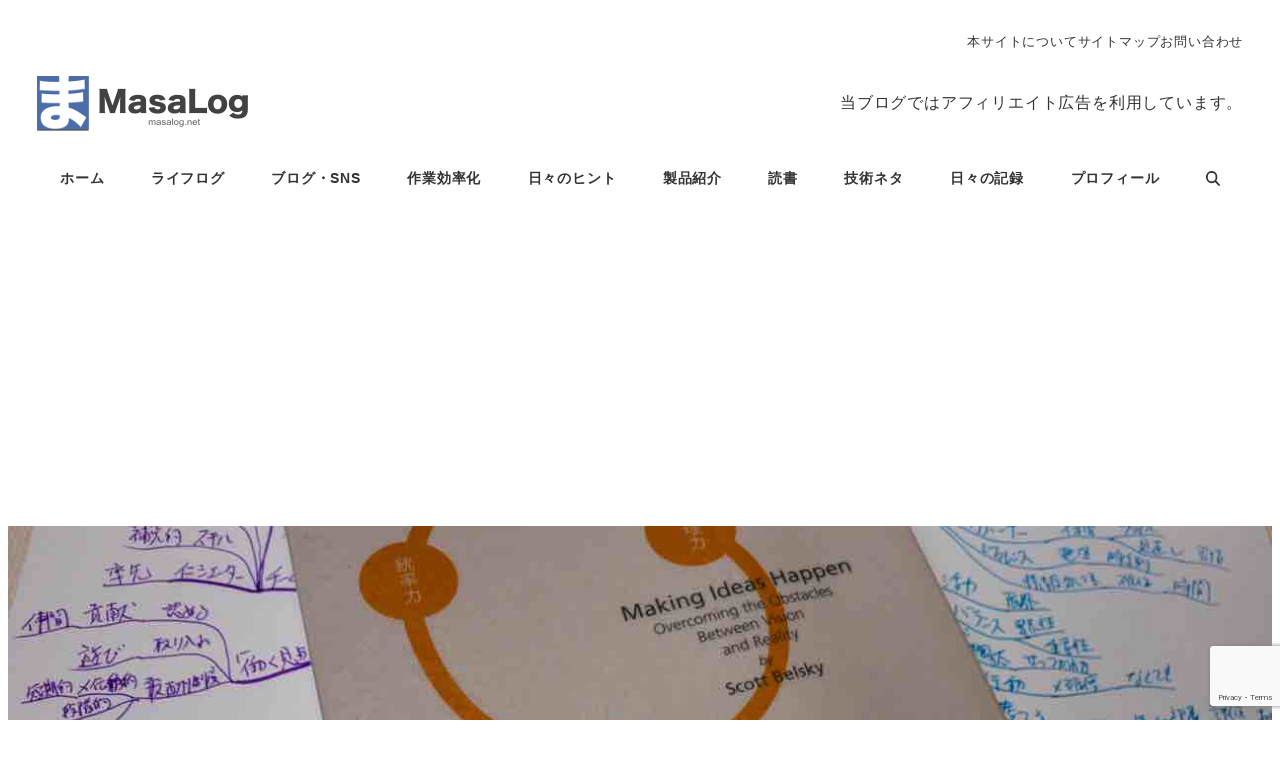

--- FILE ---
content_type: text/html; charset=utf-8
request_url: https://www.google.com/recaptcha/api2/anchor?ar=1&k=6LeqnoMUAAAAADLEh_CI0c4v_mkLpxX6FiaShIf5&co=aHR0cHM6Ly9tYXNhbG9nLm5ldDo0NDM.&hl=en&v=PoyoqOPhxBO7pBk68S4YbpHZ&size=invisible&anchor-ms=20000&execute-ms=30000&cb=7bhfcc1ev9wx
body_size: 48686
content:
<!DOCTYPE HTML><html dir="ltr" lang="en"><head><meta http-equiv="Content-Type" content="text/html; charset=UTF-8">
<meta http-equiv="X-UA-Compatible" content="IE=edge">
<title>reCAPTCHA</title>
<style type="text/css">
/* cyrillic-ext */
@font-face {
  font-family: 'Roboto';
  font-style: normal;
  font-weight: 400;
  font-stretch: 100%;
  src: url(//fonts.gstatic.com/s/roboto/v48/KFO7CnqEu92Fr1ME7kSn66aGLdTylUAMa3GUBHMdazTgWw.woff2) format('woff2');
  unicode-range: U+0460-052F, U+1C80-1C8A, U+20B4, U+2DE0-2DFF, U+A640-A69F, U+FE2E-FE2F;
}
/* cyrillic */
@font-face {
  font-family: 'Roboto';
  font-style: normal;
  font-weight: 400;
  font-stretch: 100%;
  src: url(//fonts.gstatic.com/s/roboto/v48/KFO7CnqEu92Fr1ME7kSn66aGLdTylUAMa3iUBHMdazTgWw.woff2) format('woff2');
  unicode-range: U+0301, U+0400-045F, U+0490-0491, U+04B0-04B1, U+2116;
}
/* greek-ext */
@font-face {
  font-family: 'Roboto';
  font-style: normal;
  font-weight: 400;
  font-stretch: 100%;
  src: url(//fonts.gstatic.com/s/roboto/v48/KFO7CnqEu92Fr1ME7kSn66aGLdTylUAMa3CUBHMdazTgWw.woff2) format('woff2');
  unicode-range: U+1F00-1FFF;
}
/* greek */
@font-face {
  font-family: 'Roboto';
  font-style: normal;
  font-weight: 400;
  font-stretch: 100%;
  src: url(//fonts.gstatic.com/s/roboto/v48/KFO7CnqEu92Fr1ME7kSn66aGLdTylUAMa3-UBHMdazTgWw.woff2) format('woff2');
  unicode-range: U+0370-0377, U+037A-037F, U+0384-038A, U+038C, U+038E-03A1, U+03A3-03FF;
}
/* math */
@font-face {
  font-family: 'Roboto';
  font-style: normal;
  font-weight: 400;
  font-stretch: 100%;
  src: url(//fonts.gstatic.com/s/roboto/v48/KFO7CnqEu92Fr1ME7kSn66aGLdTylUAMawCUBHMdazTgWw.woff2) format('woff2');
  unicode-range: U+0302-0303, U+0305, U+0307-0308, U+0310, U+0312, U+0315, U+031A, U+0326-0327, U+032C, U+032F-0330, U+0332-0333, U+0338, U+033A, U+0346, U+034D, U+0391-03A1, U+03A3-03A9, U+03B1-03C9, U+03D1, U+03D5-03D6, U+03F0-03F1, U+03F4-03F5, U+2016-2017, U+2034-2038, U+203C, U+2040, U+2043, U+2047, U+2050, U+2057, U+205F, U+2070-2071, U+2074-208E, U+2090-209C, U+20D0-20DC, U+20E1, U+20E5-20EF, U+2100-2112, U+2114-2115, U+2117-2121, U+2123-214F, U+2190, U+2192, U+2194-21AE, U+21B0-21E5, U+21F1-21F2, U+21F4-2211, U+2213-2214, U+2216-22FF, U+2308-230B, U+2310, U+2319, U+231C-2321, U+2336-237A, U+237C, U+2395, U+239B-23B7, U+23D0, U+23DC-23E1, U+2474-2475, U+25AF, U+25B3, U+25B7, U+25BD, U+25C1, U+25CA, U+25CC, U+25FB, U+266D-266F, U+27C0-27FF, U+2900-2AFF, U+2B0E-2B11, U+2B30-2B4C, U+2BFE, U+3030, U+FF5B, U+FF5D, U+1D400-1D7FF, U+1EE00-1EEFF;
}
/* symbols */
@font-face {
  font-family: 'Roboto';
  font-style: normal;
  font-weight: 400;
  font-stretch: 100%;
  src: url(//fonts.gstatic.com/s/roboto/v48/KFO7CnqEu92Fr1ME7kSn66aGLdTylUAMaxKUBHMdazTgWw.woff2) format('woff2');
  unicode-range: U+0001-000C, U+000E-001F, U+007F-009F, U+20DD-20E0, U+20E2-20E4, U+2150-218F, U+2190, U+2192, U+2194-2199, U+21AF, U+21E6-21F0, U+21F3, U+2218-2219, U+2299, U+22C4-22C6, U+2300-243F, U+2440-244A, U+2460-24FF, U+25A0-27BF, U+2800-28FF, U+2921-2922, U+2981, U+29BF, U+29EB, U+2B00-2BFF, U+4DC0-4DFF, U+FFF9-FFFB, U+10140-1018E, U+10190-1019C, U+101A0, U+101D0-101FD, U+102E0-102FB, U+10E60-10E7E, U+1D2C0-1D2D3, U+1D2E0-1D37F, U+1F000-1F0FF, U+1F100-1F1AD, U+1F1E6-1F1FF, U+1F30D-1F30F, U+1F315, U+1F31C, U+1F31E, U+1F320-1F32C, U+1F336, U+1F378, U+1F37D, U+1F382, U+1F393-1F39F, U+1F3A7-1F3A8, U+1F3AC-1F3AF, U+1F3C2, U+1F3C4-1F3C6, U+1F3CA-1F3CE, U+1F3D4-1F3E0, U+1F3ED, U+1F3F1-1F3F3, U+1F3F5-1F3F7, U+1F408, U+1F415, U+1F41F, U+1F426, U+1F43F, U+1F441-1F442, U+1F444, U+1F446-1F449, U+1F44C-1F44E, U+1F453, U+1F46A, U+1F47D, U+1F4A3, U+1F4B0, U+1F4B3, U+1F4B9, U+1F4BB, U+1F4BF, U+1F4C8-1F4CB, U+1F4D6, U+1F4DA, U+1F4DF, U+1F4E3-1F4E6, U+1F4EA-1F4ED, U+1F4F7, U+1F4F9-1F4FB, U+1F4FD-1F4FE, U+1F503, U+1F507-1F50B, U+1F50D, U+1F512-1F513, U+1F53E-1F54A, U+1F54F-1F5FA, U+1F610, U+1F650-1F67F, U+1F687, U+1F68D, U+1F691, U+1F694, U+1F698, U+1F6AD, U+1F6B2, U+1F6B9-1F6BA, U+1F6BC, U+1F6C6-1F6CF, U+1F6D3-1F6D7, U+1F6E0-1F6EA, U+1F6F0-1F6F3, U+1F6F7-1F6FC, U+1F700-1F7FF, U+1F800-1F80B, U+1F810-1F847, U+1F850-1F859, U+1F860-1F887, U+1F890-1F8AD, U+1F8B0-1F8BB, U+1F8C0-1F8C1, U+1F900-1F90B, U+1F93B, U+1F946, U+1F984, U+1F996, U+1F9E9, U+1FA00-1FA6F, U+1FA70-1FA7C, U+1FA80-1FA89, U+1FA8F-1FAC6, U+1FACE-1FADC, U+1FADF-1FAE9, U+1FAF0-1FAF8, U+1FB00-1FBFF;
}
/* vietnamese */
@font-face {
  font-family: 'Roboto';
  font-style: normal;
  font-weight: 400;
  font-stretch: 100%;
  src: url(//fonts.gstatic.com/s/roboto/v48/KFO7CnqEu92Fr1ME7kSn66aGLdTylUAMa3OUBHMdazTgWw.woff2) format('woff2');
  unicode-range: U+0102-0103, U+0110-0111, U+0128-0129, U+0168-0169, U+01A0-01A1, U+01AF-01B0, U+0300-0301, U+0303-0304, U+0308-0309, U+0323, U+0329, U+1EA0-1EF9, U+20AB;
}
/* latin-ext */
@font-face {
  font-family: 'Roboto';
  font-style: normal;
  font-weight: 400;
  font-stretch: 100%;
  src: url(//fonts.gstatic.com/s/roboto/v48/KFO7CnqEu92Fr1ME7kSn66aGLdTylUAMa3KUBHMdazTgWw.woff2) format('woff2');
  unicode-range: U+0100-02BA, U+02BD-02C5, U+02C7-02CC, U+02CE-02D7, U+02DD-02FF, U+0304, U+0308, U+0329, U+1D00-1DBF, U+1E00-1E9F, U+1EF2-1EFF, U+2020, U+20A0-20AB, U+20AD-20C0, U+2113, U+2C60-2C7F, U+A720-A7FF;
}
/* latin */
@font-face {
  font-family: 'Roboto';
  font-style: normal;
  font-weight: 400;
  font-stretch: 100%;
  src: url(//fonts.gstatic.com/s/roboto/v48/KFO7CnqEu92Fr1ME7kSn66aGLdTylUAMa3yUBHMdazQ.woff2) format('woff2');
  unicode-range: U+0000-00FF, U+0131, U+0152-0153, U+02BB-02BC, U+02C6, U+02DA, U+02DC, U+0304, U+0308, U+0329, U+2000-206F, U+20AC, U+2122, U+2191, U+2193, U+2212, U+2215, U+FEFF, U+FFFD;
}
/* cyrillic-ext */
@font-face {
  font-family: 'Roboto';
  font-style: normal;
  font-weight: 500;
  font-stretch: 100%;
  src: url(//fonts.gstatic.com/s/roboto/v48/KFO7CnqEu92Fr1ME7kSn66aGLdTylUAMa3GUBHMdazTgWw.woff2) format('woff2');
  unicode-range: U+0460-052F, U+1C80-1C8A, U+20B4, U+2DE0-2DFF, U+A640-A69F, U+FE2E-FE2F;
}
/* cyrillic */
@font-face {
  font-family: 'Roboto';
  font-style: normal;
  font-weight: 500;
  font-stretch: 100%;
  src: url(//fonts.gstatic.com/s/roboto/v48/KFO7CnqEu92Fr1ME7kSn66aGLdTylUAMa3iUBHMdazTgWw.woff2) format('woff2');
  unicode-range: U+0301, U+0400-045F, U+0490-0491, U+04B0-04B1, U+2116;
}
/* greek-ext */
@font-face {
  font-family: 'Roboto';
  font-style: normal;
  font-weight: 500;
  font-stretch: 100%;
  src: url(//fonts.gstatic.com/s/roboto/v48/KFO7CnqEu92Fr1ME7kSn66aGLdTylUAMa3CUBHMdazTgWw.woff2) format('woff2');
  unicode-range: U+1F00-1FFF;
}
/* greek */
@font-face {
  font-family: 'Roboto';
  font-style: normal;
  font-weight: 500;
  font-stretch: 100%;
  src: url(//fonts.gstatic.com/s/roboto/v48/KFO7CnqEu92Fr1ME7kSn66aGLdTylUAMa3-UBHMdazTgWw.woff2) format('woff2');
  unicode-range: U+0370-0377, U+037A-037F, U+0384-038A, U+038C, U+038E-03A1, U+03A3-03FF;
}
/* math */
@font-face {
  font-family: 'Roboto';
  font-style: normal;
  font-weight: 500;
  font-stretch: 100%;
  src: url(//fonts.gstatic.com/s/roboto/v48/KFO7CnqEu92Fr1ME7kSn66aGLdTylUAMawCUBHMdazTgWw.woff2) format('woff2');
  unicode-range: U+0302-0303, U+0305, U+0307-0308, U+0310, U+0312, U+0315, U+031A, U+0326-0327, U+032C, U+032F-0330, U+0332-0333, U+0338, U+033A, U+0346, U+034D, U+0391-03A1, U+03A3-03A9, U+03B1-03C9, U+03D1, U+03D5-03D6, U+03F0-03F1, U+03F4-03F5, U+2016-2017, U+2034-2038, U+203C, U+2040, U+2043, U+2047, U+2050, U+2057, U+205F, U+2070-2071, U+2074-208E, U+2090-209C, U+20D0-20DC, U+20E1, U+20E5-20EF, U+2100-2112, U+2114-2115, U+2117-2121, U+2123-214F, U+2190, U+2192, U+2194-21AE, U+21B0-21E5, U+21F1-21F2, U+21F4-2211, U+2213-2214, U+2216-22FF, U+2308-230B, U+2310, U+2319, U+231C-2321, U+2336-237A, U+237C, U+2395, U+239B-23B7, U+23D0, U+23DC-23E1, U+2474-2475, U+25AF, U+25B3, U+25B7, U+25BD, U+25C1, U+25CA, U+25CC, U+25FB, U+266D-266F, U+27C0-27FF, U+2900-2AFF, U+2B0E-2B11, U+2B30-2B4C, U+2BFE, U+3030, U+FF5B, U+FF5D, U+1D400-1D7FF, U+1EE00-1EEFF;
}
/* symbols */
@font-face {
  font-family: 'Roboto';
  font-style: normal;
  font-weight: 500;
  font-stretch: 100%;
  src: url(//fonts.gstatic.com/s/roboto/v48/KFO7CnqEu92Fr1ME7kSn66aGLdTylUAMaxKUBHMdazTgWw.woff2) format('woff2');
  unicode-range: U+0001-000C, U+000E-001F, U+007F-009F, U+20DD-20E0, U+20E2-20E4, U+2150-218F, U+2190, U+2192, U+2194-2199, U+21AF, U+21E6-21F0, U+21F3, U+2218-2219, U+2299, U+22C4-22C6, U+2300-243F, U+2440-244A, U+2460-24FF, U+25A0-27BF, U+2800-28FF, U+2921-2922, U+2981, U+29BF, U+29EB, U+2B00-2BFF, U+4DC0-4DFF, U+FFF9-FFFB, U+10140-1018E, U+10190-1019C, U+101A0, U+101D0-101FD, U+102E0-102FB, U+10E60-10E7E, U+1D2C0-1D2D3, U+1D2E0-1D37F, U+1F000-1F0FF, U+1F100-1F1AD, U+1F1E6-1F1FF, U+1F30D-1F30F, U+1F315, U+1F31C, U+1F31E, U+1F320-1F32C, U+1F336, U+1F378, U+1F37D, U+1F382, U+1F393-1F39F, U+1F3A7-1F3A8, U+1F3AC-1F3AF, U+1F3C2, U+1F3C4-1F3C6, U+1F3CA-1F3CE, U+1F3D4-1F3E0, U+1F3ED, U+1F3F1-1F3F3, U+1F3F5-1F3F7, U+1F408, U+1F415, U+1F41F, U+1F426, U+1F43F, U+1F441-1F442, U+1F444, U+1F446-1F449, U+1F44C-1F44E, U+1F453, U+1F46A, U+1F47D, U+1F4A3, U+1F4B0, U+1F4B3, U+1F4B9, U+1F4BB, U+1F4BF, U+1F4C8-1F4CB, U+1F4D6, U+1F4DA, U+1F4DF, U+1F4E3-1F4E6, U+1F4EA-1F4ED, U+1F4F7, U+1F4F9-1F4FB, U+1F4FD-1F4FE, U+1F503, U+1F507-1F50B, U+1F50D, U+1F512-1F513, U+1F53E-1F54A, U+1F54F-1F5FA, U+1F610, U+1F650-1F67F, U+1F687, U+1F68D, U+1F691, U+1F694, U+1F698, U+1F6AD, U+1F6B2, U+1F6B9-1F6BA, U+1F6BC, U+1F6C6-1F6CF, U+1F6D3-1F6D7, U+1F6E0-1F6EA, U+1F6F0-1F6F3, U+1F6F7-1F6FC, U+1F700-1F7FF, U+1F800-1F80B, U+1F810-1F847, U+1F850-1F859, U+1F860-1F887, U+1F890-1F8AD, U+1F8B0-1F8BB, U+1F8C0-1F8C1, U+1F900-1F90B, U+1F93B, U+1F946, U+1F984, U+1F996, U+1F9E9, U+1FA00-1FA6F, U+1FA70-1FA7C, U+1FA80-1FA89, U+1FA8F-1FAC6, U+1FACE-1FADC, U+1FADF-1FAE9, U+1FAF0-1FAF8, U+1FB00-1FBFF;
}
/* vietnamese */
@font-face {
  font-family: 'Roboto';
  font-style: normal;
  font-weight: 500;
  font-stretch: 100%;
  src: url(//fonts.gstatic.com/s/roboto/v48/KFO7CnqEu92Fr1ME7kSn66aGLdTylUAMa3OUBHMdazTgWw.woff2) format('woff2');
  unicode-range: U+0102-0103, U+0110-0111, U+0128-0129, U+0168-0169, U+01A0-01A1, U+01AF-01B0, U+0300-0301, U+0303-0304, U+0308-0309, U+0323, U+0329, U+1EA0-1EF9, U+20AB;
}
/* latin-ext */
@font-face {
  font-family: 'Roboto';
  font-style: normal;
  font-weight: 500;
  font-stretch: 100%;
  src: url(//fonts.gstatic.com/s/roboto/v48/KFO7CnqEu92Fr1ME7kSn66aGLdTylUAMa3KUBHMdazTgWw.woff2) format('woff2');
  unicode-range: U+0100-02BA, U+02BD-02C5, U+02C7-02CC, U+02CE-02D7, U+02DD-02FF, U+0304, U+0308, U+0329, U+1D00-1DBF, U+1E00-1E9F, U+1EF2-1EFF, U+2020, U+20A0-20AB, U+20AD-20C0, U+2113, U+2C60-2C7F, U+A720-A7FF;
}
/* latin */
@font-face {
  font-family: 'Roboto';
  font-style: normal;
  font-weight: 500;
  font-stretch: 100%;
  src: url(//fonts.gstatic.com/s/roboto/v48/KFO7CnqEu92Fr1ME7kSn66aGLdTylUAMa3yUBHMdazQ.woff2) format('woff2');
  unicode-range: U+0000-00FF, U+0131, U+0152-0153, U+02BB-02BC, U+02C6, U+02DA, U+02DC, U+0304, U+0308, U+0329, U+2000-206F, U+20AC, U+2122, U+2191, U+2193, U+2212, U+2215, U+FEFF, U+FFFD;
}
/* cyrillic-ext */
@font-face {
  font-family: 'Roboto';
  font-style: normal;
  font-weight: 900;
  font-stretch: 100%;
  src: url(//fonts.gstatic.com/s/roboto/v48/KFO7CnqEu92Fr1ME7kSn66aGLdTylUAMa3GUBHMdazTgWw.woff2) format('woff2');
  unicode-range: U+0460-052F, U+1C80-1C8A, U+20B4, U+2DE0-2DFF, U+A640-A69F, U+FE2E-FE2F;
}
/* cyrillic */
@font-face {
  font-family: 'Roboto';
  font-style: normal;
  font-weight: 900;
  font-stretch: 100%;
  src: url(//fonts.gstatic.com/s/roboto/v48/KFO7CnqEu92Fr1ME7kSn66aGLdTylUAMa3iUBHMdazTgWw.woff2) format('woff2');
  unicode-range: U+0301, U+0400-045F, U+0490-0491, U+04B0-04B1, U+2116;
}
/* greek-ext */
@font-face {
  font-family: 'Roboto';
  font-style: normal;
  font-weight: 900;
  font-stretch: 100%;
  src: url(//fonts.gstatic.com/s/roboto/v48/KFO7CnqEu92Fr1ME7kSn66aGLdTylUAMa3CUBHMdazTgWw.woff2) format('woff2');
  unicode-range: U+1F00-1FFF;
}
/* greek */
@font-face {
  font-family: 'Roboto';
  font-style: normal;
  font-weight: 900;
  font-stretch: 100%;
  src: url(//fonts.gstatic.com/s/roboto/v48/KFO7CnqEu92Fr1ME7kSn66aGLdTylUAMa3-UBHMdazTgWw.woff2) format('woff2');
  unicode-range: U+0370-0377, U+037A-037F, U+0384-038A, U+038C, U+038E-03A1, U+03A3-03FF;
}
/* math */
@font-face {
  font-family: 'Roboto';
  font-style: normal;
  font-weight: 900;
  font-stretch: 100%;
  src: url(//fonts.gstatic.com/s/roboto/v48/KFO7CnqEu92Fr1ME7kSn66aGLdTylUAMawCUBHMdazTgWw.woff2) format('woff2');
  unicode-range: U+0302-0303, U+0305, U+0307-0308, U+0310, U+0312, U+0315, U+031A, U+0326-0327, U+032C, U+032F-0330, U+0332-0333, U+0338, U+033A, U+0346, U+034D, U+0391-03A1, U+03A3-03A9, U+03B1-03C9, U+03D1, U+03D5-03D6, U+03F0-03F1, U+03F4-03F5, U+2016-2017, U+2034-2038, U+203C, U+2040, U+2043, U+2047, U+2050, U+2057, U+205F, U+2070-2071, U+2074-208E, U+2090-209C, U+20D0-20DC, U+20E1, U+20E5-20EF, U+2100-2112, U+2114-2115, U+2117-2121, U+2123-214F, U+2190, U+2192, U+2194-21AE, U+21B0-21E5, U+21F1-21F2, U+21F4-2211, U+2213-2214, U+2216-22FF, U+2308-230B, U+2310, U+2319, U+231C-2321, U+2336-237A, U+237C, U+2395, U+239B-23B7, U+23D0, U+23DC-23E1, U+2474-2475, U+25AF, U+25B3, U+25B7, U+25BD, U+25C1, U+25CA, U+25CC, U+25FB, U+266D-266F, U+27C0-27FF, U+2900-2AFF, U+2B0E-2B11, U+2B30-2B4C, U+2BFE, U+3030, U+FF5B, U+FF5D, U+1D400-1D7FF, U+1EE00-1EEFF;
}
/* symbols */
@font-face {
  font-family: 'Roboto';
  font-style: normal;
  font-weight: 900;
  font-stretch: 100%;
  src: url(//fonts.gstatic.com/s/roboto/v48/KFO7CnqEu92Fr1ME7kSn66aGLdTylUAMaxKUBHMdazTgWw.woff2) format('woff2');
  unicode-range: U+0001-000C, U+000E-001F, U+007F-009F, U+20DD-20E0, U+20E2-20E4, U+2150-218F, U+2190, U+2192, U+2194-2199, U+21AF, U+21E6-21F0, U+21F3, U+2218-2219, U+2299, U+22C4-22C6, U+2300-243F, U+2440-244A, U+2460-24FF, U+25A0-27BF, U+2800-28FF, U+2921-2922, U+2981, U+29BF, U+29EB, U+2B00-2BFF, U+4DC0-4DFF, U+FFF9-FFFB, U+10140-1018E, U+10190-1019C, U+101A0, U+101D0-101FD, U+102E0-102FB, U+10E60-10E7E, U+1D2C0-1D2D3, U+1D2E0-1D37F, U+1F000-1F0FF, U+1F100-1F1AD, U+1F1E6-1F1FF, U+1F30D-1F30F, U+1F315, U+1F31C, U+1F31E, U+1F320-1F32C, U+1F336, U+1F378, U+1F37D, U+1F382, U+1F393-1F39F, U+1F3A7-1F3A8, U+1F3AC-1F3AF, U+1F3C2, U+1F3C4-1F3C6, U+1F3CA-1F3CE, U+1F3D4-1F3E0, U+1F3ED, U+1F3F1-1F3F3, U+1F3F5-1F3F7, U+1F408, U+1F415, U+1F41F, U+1F426, U+1F43F, U+1F441-1F442, U+1F444, U+1F446-1F449, U+1F44C-1F44E, U+1F453, U+1F46A, U+1F47D, U+1F4A3, U+1F4B0, U+1F4B3, U+1F4B9, U+1F4BB, U+1F4BF, U+1F4C8-1F4CB, U+1F4D6, U+1F4DA, U+1F4DF, U+1F4E3-1F4E6, U+1F4EA-1F4ED, U+1F4F7, U+1F4F9-1F4FB, U+1F4FD-1F4FE, U+1F503, U+1F507-1F50B, U+1F50D, U+1F512-1F513, U+1F53E-1F54A, U+1F54F-1F5FA, U+1F610, U+1F650-1F67F, U+1F687, U+1F68D, U+1F691, U+1F694, U+1F698, U+1F6AD, U+1F6B2, U+1F6B9-1F6BA, U+1F6BC, U+1F6C6-1F6CF, U+1F6D3-1F6D7, U+1F6E0-1F6EA, U+1F6F0-1F6F3, U+1F6F7-1F6FC, U+1F700-1F7FF, U+1F800-1F80B, U+1F810-1F847, U+1F850-1F859, U+1F860-1F887, U+1F890-1F8AD, U+1F8B0-1F8BB, U+1F8C0-1F8C1, U+1F900-1F90B, U+1F93B, U+1F946, U+1F984, U+1F996, U+1F9E9, U+1FA00-1FA6F, U+1FA70-1FA7C, U+1FA80-1FA89, U+1FA8F-1FAC6, U+1FACE-1FADC, U+1FADF-1FAE9, U+1FAF0-1FAF8, U+1FB00-1FBFF;
}
/* vietnamese */
@font-face {
  font-family: 'Roboto';
  font-style: normal;
  font-weight: 900;
  font-stretch: 100%;
  src: url(//fonts.gstatic.com/s/roboto/v48/KFO7CnqEu92Fr1ME7kSn66aGLdTylUAMa3OUBHMdazTgWw.woff2) format('woff2');
  unicode-range: U+0102-0103, U+0110-0111, U+0128-0129, U+0168-0169, U+01A0-01A1, U+01AF-01B0, U+0300-0301, U+0303-0304, U+0308-0309, U+0323, U+0329, U+1EA0-1EF9, U+20AB;
}
/* latin-ext */
@font-face {
  font-family: 'Roboto';
  font-style: normal;
  font-weight: 900;
  font-stretch: 100%;
  src: url(//fonts.gstatic.com/s/roboto/v48/KFO7CnqEu92Fr1ME7kSn66aGLdTylUAMa3KUBHMdazTgWw.woff2) format('woff2');
  unicode-range: U+0100-02BA, U+02BD-02C5, U+02C7-02CC, U+02CE-02D7, U+02DD-02FF, U+0304, U+0308, U+0329, U+1D00-1DBF, U+1E00-1E9F, U+1EF2-1EFF, U+2020, U+20A0-20AB, U+20AD-20C0, U+2113, U+2C60-2C7F, U+A720-A7FF;
}
/* latin */
@font-face {
  font-family: 'Roboto';
  font-style: normal;
  font-weight: 900;
  font-stretch: 100%;
  src: url(//fonts.gstatic.com/s/roboto/v48/KFO7CnqEu92Fr1ME7kSn66aGLdTylUAMa3yUBHMdazQ.woff2) format('woff2');
  unicode-range: U+0000-00FF, U+0131, U+0152-0153, U+02BB-02BC, U+02C6, U+02DA, U+02DC, U+0304, U+0308, U+0329, U+2000-206F, U+20AC, U+2122, U+2191, U+2193, U+2212, U+2215, U+FEFF, U+FFFD;
}

</style>
<link rel="stylesheet" type="text/css" href="https://www.gstatic.com/recaptcha/releases/PoyoqOPhxBO7pBk68S4YbpHZ/styles__ltr.css">
<script nonce="DYLM52uGcZ2TgG6Z7z91Ng" type="text/javascript">window['__recaptcha_api'] = 'https://www.google.com/recaptcha/api2/';</script>
<script type="text/javascript" src="https://www.gstatic.com/recaptcha/releases/PoyoqOPhxBO7pBk68S4YbpHZ/recaptcha__en.js" nonce="DYLM52uGcZ2TgG6Z7z91Ng">
      
    </script></head>
<body><div id="rc-anchor-alert" class="rc-anchor-alert"></div>
<input type="hidden" id="recaptcha-token" value="[base64]">
<script type="text/javascript" nonce="DYLM52uGcZ2TgG6Z7z91Ng">
      recaptcha.anchor.Main.init("[\x22ainput\x22,[\x22bgdata\x22,\x22\x22,\[base64]/[base64]/[base64]/[base64]/cjw8ejpyPj4+eil9Y2F0Y2gobCl7dGhyb3cgbDt9fSxIPWZ1bmN0aW9uKHcsdCx6KXtpZih3PT0xOTR8fHc9PTIwOCl0LnZbd10/dC52W3ddLmNvbmNhdCh6KTp0LnZbd109b2Yoeix0KTtlbHNle2lmKHQuYkImJnchPTMxNylyZXR1cm47dz09NjZ8fHc9PTEyMnx8dz09NDcwfHx3PT00NHx8dz09NDE2fHx3PT0zOTd8fHc9PTQyMXx8dz09Njh8fHc9PTcwfHx3PT0xODQ/[base64]/[base64]/[base64]/bmV3IGRbVl0oSlswXSk6cD09Mj9uZXcgZFtWXShKWzBdLEpbMV0pOnA9PTM/bmV3IGRbVl0oSlswXSxKWzFdLEpbMl0pOnA9PTQ/[base64]/[base64]/[base64]/[base64]\x22,\[base64]\\u003d\x22,\x22w71OwpvDnsOdwrgpGnbDqh4awqQ4L8O2TndvXcKKwrVKTcO7woXDosOAOnTCosKvw4rCqAbDhcKWw5fDh8K4wowewqpye3xUw6LCnxtbfMKdw7PCicK/YsOMw4rDgMKbwplWQGNfDsKrB8Kywp0TAcOyIMOHKMOMw5HDulHCvGzDqcKswqTChsKOwppWfMO4woHDuUcMMx3Cmyg2w4EpwoUtwrzCkl7CgMOZw53Dsl5/wrrCqcOQIz/Cm8O0w5JEwrrCjyVow5tXwqgfw7piw5HDnsO4b8OSwrw6wqJZBcK6CcOiSCXCjFLDnsO+ScKcbsK/wqhpw61hLcOfw6cpwplow4w7IcK0w6/CtsOFY0sNw7cAwrzDjsOjPcOLw7HCnsKewodIwpLDsMKmw6LDj8OYCAY4wpFvw6gmFg5Mw51oOsOdAsOLwppywrFEwq3CvsKpwqE8JMKxwq/CrsKbD0TDrcK9RRtQw5B8MF/CncONIcOhwqLDt8Kkw7rDpisow5vCs8KuwoILw6jChyjCm8OIwrLCgMKDwqchGyXCsFVIasOufMKwaMKCG8OOXsO7w5ZAEAXDmsKsbMOWZSt3A8Kgw7YLw63CgsKawqcww6rDmcO7w7/DsU1sQzRKVDxBES7Dl8Ouw6DCrcO8WyxEABPCnsKGKmJ5w75ZZkhYw7QAQy9YFcKHw7/CojcZaMOmV8OxY8K2w6Nxw7PDrS16w5vDpsO1ccKWFcKLI8O/[base64]/[base64]/[base64]/CjWxMa8KdO8O7NcOBw6fDv8KzFTErw7jClcKQw6E1aCdlanHCpxdPw4XCr8Kfdn3CkCdpLTbCoHrDjMKhEhtuFVzDkk1qw5VZwp7CqsOAw43DmnXDo8KfBsO6w7bCmxYDwqzCsGjDjRo4FnXCrxJjwo8nEMOrw4E0w4w4wph9w5wew5J3CMK/w4AMw5bDpRUfCQ7Cs8K8QcOlM8OQwpMqI8KxPBzCqQNrwrHCtgjCrl1Zw7lsw5YLIUQVFQrCnzzDrsKIQ8OwWRjCuMK9w5NhXAhew5PDp8KHRxvCkSlywqrCisKAwq/CjMOsXMKdfxhceVYEw488wqI9w6t7wonDskDDsXjCpVRdwpvCkEp9w6AsMmRcw7nDiTfDuMKAFWpTPE7ClWzCucKPAn7Cn8KvwoV1cAUjw6pCXsKOSsO3wq1Jw6k3U8OxbsKHwpF/wr3CuGnCocKhwowiRcKCw61MTmTCvm8EEMKudMOgKMKDR8OqVzbDnwjDjwnDk2vDrG3Du8K0w7kQwrV8wpPDmsOaw7fDjixUw6wrX8OKw53DksKfwrHCqSpmQMKgUMKcw7EUCCXDucOqwqM9N8K+f8OHOm/DisKNw5FKPWZwazLCrQjDoMKHGBLDlklew7TCpgDDlynDj8K/JFzDhkvCicO8ZWAwwocfw78zaMOvYnFpw43CklHCpcKuMnrCtVLClRZWwpvDnmLCscORwr3DvzZ5QsKTR8KJw5pNcsKew5YwecKTwonCkhNfRQcFKmTDmTZjwrMwaXgQXCQWw7gDwo7DgzpEJsOGRzjDgQ/Cg3fDkcKgV8Kdw7VZdh4KwpYEc2sXcMKtbTwjwrrDuw5IwpZVZcKiHQ4KIMOjw7XDqMOAwrrDvcO/Q8O+wqsrcsKww6rDvsOAwrTDkWsecSLDgn9lwoHCmWvDgSAJwrMKCMONwpTDvMOjwpTCqcO8BVjDgAoCw4jDmMOJEMOBw4E4w6XDh27Doy/Dr0zCpGdpaMOkVjXDjwV/w7TDq1oEwpxJw6kQHWnDsMO3CsKdfcKndMO5ZsKvTsOqXgh8JcKfEcOMflpqwq3DlVXCgFrCuCTCl2zDoH8iw5oZJ8OcYlQlwr/DnwRTCnjCrHl2worDrmnDgMKbw67CoVonwpHCpSY3w53CosOiwqDDrMKscEnCkMK0EB4iwp0wwr9sw7nDqRnCkXzDnGNKBMO5w7wRLsKLw6wFe2DDqsO0MTxAIsKtw6jDhC7DqS8vLFlNw6bCjsOVb8Oew4pIwo14wpZYw7JYcMO/w7fDvcOvcXzDgsO+w5rCnMOrLgDCqcKhw7HDp1bDtl7CvsOmSwt4XsKPw65Xw43DnVzDh8OwCsKvXy3CqVvDqMKTFcO/BEknw6Y8bMOlwoMGT8ORXT0HwqPCssOMwqZzwo06Z07DmlEEwobDisKawojDnsKkwq1BOBbCrsOGB3sIwo/DoMKkAwk6BMOqwrLCuDTDo8OEcmorwqvClsK3P8OMb3/ChsO7w4PCg8K/w7HCoVEgw4pkXDxrw6lzV2EqFVrDm8OLfT7CpRLChhTDhcOZIhTCgsKwKmvCv1vDkSJTMsO7w7XDq1fDu1UMLkDDsjrCr8KDwqIZH0kIasOQX8KOwofCp8OHPArDmiXChMO3c8O+w4rDicKWf3XDjm3DgANrwo/CqMOxAsORfDdWRUvCl8KbEsOiBcKZJXfCjsKLAsOvRxfDmRnDrsKlOMKUwqgxwq/CmcOOw7bDjiwMI1XDknIrwpnCs8Knc8KbwrzDqQrCkcKZwqvDgcKJLVjCt8OkCWsWw4k/K3zCncOtwr7DrcO/[base64]/Dny5NwpTCqsOGwpsoDQd8bMKaVSzCjQUlwql7w6jCuATDmRrDiMKVwpY/wq/DtTfCqsKfw73DhSjDgcK4MMOEw48nAlDCgcKGEGM0wrU6w5bCgsKPwrzDosOYT8OhwpdhSmHDn8OmScO9PcOneMOpw7zCryvCjcOFw6fCiH9fHEIvw5ZIDSnCj8K4Lmt3NSBEw7Zzwq/ClsOwDmLCg8O4ODrDoMOVw5HCiQbCscKyRsOYacK6wqgSwq8rw57CqS3CrHDDtsKDw5tOA19VOMOWwrLDoH/CjsKkRh7Col4ewovDo8OlwqJBw6bCscOJwr3CkBrCjS9nWW3CqkN9EMKHSsOFw5k9e8K1YsOtNmsjw7nCjsO/exDCisKJwociUlLDosOgw5l/[base64]/DmzgNNVXDgcO9w6jDlRQKGGjDm8K3W8KVw7VPwqTDqsKbU07CgmPDsADCo8KPwrLDpH5uUMOPEMOhAcKawpd4wrfCrSvDicO9w7gPA8KUQ8KNW8KQUsKPw5lcw6RWwrB0SsK9wo7DhcKYw5xLwqrDp8Ozw6F6wrsnwpc8w6fDrkRPw6AYw5XDrsKfwqvCgz7CsU3CgA/DgkPDl8OJwoXDpsK6wpRdBnQ5AldxT3XDmjDDo8Osw4jDmMKEWMKrw6hPNzfCvmQvbwvClFUMasOSMsKzBwrCiXbDmyrCgWnCmkPDvcOXDSIsw4DDhMO3fGnCt8KJNsOIwrl/w6fDncOuwqnDssOgw4bDgsO4GsK2W2PDlsK7U3M1w4nDgSTClcKrJsK1wrZ1wqjCtMOUw54MwrDChEg7MsKDw74/D1MdYGQNYH4uRsO8w4JbeSXDn17CrScVNUfDg8OQw6lHF3ZBwqsla0B3AQN+wqZew70Pw4wmwrnCuT3DpmTCmTbCiRnDnEI/Eh49WyDCtjJeWMO2wp3DiVLCi8KDUsOON8O3w6rDgMKuG8K2w6hGwqbDkCbDpMK9IjEzLB0Xw6UyRD5Nw6kowqY6McOePMKYwowXE0zCqi3DvUPDpMOWw4tUYSNLwpXDoMKQEcOnKcK7wqbCsMK2QF14KAzCjyfCjsK/Y8KbHsKOBFHCtMO/SsOwZcK2LcOgw6/DoxvDpHoFQ8KfwozCrkjCtScuw7HDisOfw4DCjsKnNmLCkcK7wrAAw6PDqsKMwoHDjRzDlsK7wqnCuznCt8K2wqTDpGLDnsOqZBPCkMOJwq3Drn/[base64]/[base64]/CgQ/DvHjDkW7DoGbDlUJ8wqfCli/Cq8KCw6HCsHzDsMKkKBsuwo4uw5R7wqLCn8OvCh8Qwodqw55yVMOPQsO3BcK0RH5JDcKsDTTCiMOkZ8KGKAdYwpHDncORw5rDs8K/[base64]/fMKFw4QBw67ClcKdw5LDm8OTJsKIwqsZPMOESMKIdsKfGFQyw77DgMO7bcKdZRgcP8OwQ2rDusOxwoh8UAPDqQrCmWnCmcK8w4/DsyLDoTfCh8OXw7gBw4xdw6YawpzDpsO+w7TCvxJIw6h8YWvCmMKgwo5zB0gJYTpWS2bDmMKJUik7NAVTPsOEM8OSBsKDdxfCp8K5OxXCl8K+JMKEw6DDgxhtLQsdwqM+RMO4wrPDlRJnAsKXSyDDmMOSwoZYw7NlB8OZFwvDmTPCoBsBw6sIw7/Do8Kuw6vCmlkcIwRNXsOTEcOEJcOqw4HDhCZRwqfCp8OydAYYe8O8YMOqwrPDl8ODGRTDhcKZw5A+w7Eiaz7DrcKSTQ/CpHBsw4rCn8KIUcO5wpPCkWMNw4TDk8K+JMOaMMOkwrgtNEvCtj8bSU5iwqTCkzUNfMKnw4zCnB3Do8OXwrRrNADCtj3CgsO4wpBoIVRsw5cDT3vCvjrDq8OzWyoywpHDvDx8b0IGKR8ZSSLCtjdFw6lsw6xDEsOFwopYaMOVf8KVwoR8w5sZViNdw4/DsmxLw415I8OCwoUywpvCgwrCvSg3YsO+w4ZEwp1OXMOlwpDDlTTCkFDDjMKUw7rDoHlPRWhCwqjDiTw1w7LClxTChUnDiGUIwo5lVsKOw7MKwptXw5w7A8Kpw5XCnMKmw4ZDXWXDncO8EhQDGMKNbsOjKBrDq8O+K8KFEy9/IcKLRn3ClsODw53Dn8OxBAPDvMOOw6HDm8KfCBcAwo3Cq33CmnA3w6whA8O3w7I/wqcrX8KTwoXCgAPCjx18woXChsKjJwfDjMOBw4UKJMKBKwHDomTDkMOTw5zDtR3CgsKrfgTDsznDh09/[base64]/CnzYJwrPDhVkIEcOUwp/Dgm9fEzIvw7zDjMO0fystNcOPMMKnw4DCpyvDh8OlMMKWwpNZw4rCmcKPw6fDvgXCmV/[base64]/DsQRDwqhVw5x9CGgIwqzDo8O9w5UcEWZvT2XCiMKhdMKYQ8O+w41oCSMlwoxDwqvCiX8rwrfDq8K4CcO+N8KkCMKLQ1jCk0ptXnLDo8O1w61WGMOHw4zDmMK/KlHCuznDlMKbNsO+wpY1wrLDscOVw4XDhcOIc8OMw6fCo2QXe8O5wrrCsMOgGXrDi0QHGMObJ2xyw7/DjMOTflvDpWsFXsO4wqcuT3V3dijDkcK0wqt5e8O5a1PCijnDncK9w6RAw4gAwr3DvkjDhUs5wrXCmsKewrhVIsKBS8KvPQ7CrcOfEH8Vw71qDld5bkLCi8KdwoUlZBZ4CcK3wrfCoH/Dj8OQw7twwopAwojDjcORXUcTBMOdBBHDvWzCmMO+wrVAa0LDr8KEb3TCu8KNw7BJwrZrwo1BWXjDqMOSacK2AsKbV0h1wozDoG5VJzjCtXJCdcKTLzdlw5HCv8K/BzXDjsK0JcK9w6vCncOqF8OdwoIQwovDt8K9DsKIw77DlsKPXsKdf13CnBHDgwh6d8Kew7/DhcOQwrNUw5A8KsKcwpJFEDDCniJKMMONK8KPUzUww6VsRsOGWMK5wqzCucKLwoRRSibCs8O/wo7CqTvDgAPDnMOEF8OpwqLDq2rCkFzCsmHCui5jwqxMG8Klw7fCpMObwpsjwq3DocK8dCYqwrtofcOMIjtzwp57wrrDkmUDV2/Chx/[base64]/[base64]/wpfCug9YwodmwpYYwoN1w6AkE8OeHxrDh0XCqsORO3HCrcKTwprCrsOuNQRTw6fDgAtMWHTDlGTDol5/wodqwo7DrsOxAGt8wrUjW8KiKT3DlnBhV8K1wqTDjCjCmcKpwpcAfFjCg3RMMX3Cmmc4w5/[base64]/di5SRVHDoivCnEHDrHQAwrM5wr/DqsK6fmcnw5rDi8Oww7g8V3LDg8KjDMOrS8OpQMKiwp9nKnU1w5YXw67DiFvDn8Kxd8KTw77Dp8Kcw47DmBVfcUhfw6VaP8K9w4AoOgXDvxvCssOBw5PCosKgw6PCksOganTDrsK/wp7CiFjDosOnJEzDoMOEwo3Drg/Ctz5fw4oFw5jDgMKVYn5ac2HCusKBw6bCkcKcXMKndcOTOcKoJcKGFcOPXD/CuAp7BsKowobDp8K8wqHChHsMMsKMw4bDp8O6QXQ7woLDmcKmG33CvGolbi/DhA54d8OJOSDCqRcOdibCi8KmWjPCvl4owrVpMMOnfsKCw5fDucKLwod1wpjDiDjClcOhw4jCrF4zwq/[base64]/UMO3wpnDkgvCiV3DisKQw7PDnMKzLnjDgGbCmxfDpsOzGcO5VkJdXXUnwonCvyNZw7zCtsOwbcOow5jDmE1mw4B5XsK9w6wiLzZCIxzCo3bCsRtvBsOBw4J7a8Oawpo3VAjDiHVPw6zDisKVOsKlTcKVN8ODwrjChsKEwroUw4N9TcOPK3/Do343w43Dp2rCsQZXw4cZQ8O8wpB+w5rDnMOlwqJ9GxgKwo/[base64]/[base64]/YMOYH2Ebwrs4w61Jf8KFw7V6JihPwq1Te0ksMcOMwo3CusOvbsOIwpTDrBLDvjnCsDzCkWJlfsK/w7VnwrEqw7w4wo5BwoLCvT3DqQZwJgViTTTDqcKXQMOIbGzCpsKpwqhnIh4bCsOWwr0mJSocwoYoNsKJwoIGChHDpV/Cl8KRw4hqc8KfLsOpwr/Cq8KfwqtgTcOfbMOvecOFw7IZXMOkEAY5HsK9MhHClMOKw4B1KMOPCg7DpsKJwqDDjcKDwqhmehJOCRgfwo7CvnNmwq4fZiHDhA7DrMKwH8O2w77DjAJ1QkbCi0bDlVnDjcO2E8K9w5TDgj/Cqw3DtcOZdlYiN8ODJsKSNyZmVENKwrTCh0F2w7jCgMKNwq06w7DCisKhw5QtSl5HCcKWw7jDvzw6AMOjVG87JihFw7UIJcOQwp/[base64]/w4rCgHw/IG1cbVRAQnE1acKTX8KkwohZEMOgDMOPGsKOHMOaPMOffsKDa8Obwr8Gw4pEQMO0w74eUAEPR2x+P8OGQRsWUE1HwqnCisO4w58iwpN6w7QRw5RyOjQiaFnDscOEw6ZhakzDqsORY8O4w67DscO+bMKuYiDCj2XCpB90wp/CmMO1KzHCtMOvOcKXwqZwwrPDrWU7wqkJFEgiwpvDiVPCncO8F8OZw6/DnMO5wprCqC3DosKQScODwoc2wq/Dr8Kww5fCh8KfM8KiQVdOT8KoCCvDqBXDj8K2CsORwrPDvsO6ISUlwqrCicO4wpQBw5HCnzXDrcKuw4PDnMOCw7fCqcOQw6RpOQ8YYQfDk2h1w7wAw44GKFRuF2rDsMOjworCgUHCuMOVIS3CnkXCkMKcMMKWUG3Cj8OBBcKfwpFUCnFmA8Kjwp1iw6XDujduw7/Ci8KSOMKNw60jw6UdGcOmFBvDkcKYcMKWHgQzwonDq8ORL8K4w5oLwq9YVUV0w4bDpQUECcODCsKra2MYwp4Vw7jCucOBLMO7w6NcPcKvBsKzWSRXwqTChMKSLMOZEcKsesKLS8OOQsOkHkovYcKdw7Ybw4HDnsKAw7gYfT/[base64]/Du8OaeyjCrxYpEsOdTsOwFsKAw40OFjbDn8ORw47ClsKMw6jDvxLCqy3Dvy3DkUPCmTDCrMO9worDoWTCt31PWMKTwo7CkUbCrmDDo0llw40awr/[base64]/CksKlHA/CrUbDs8OnLMOBYQ01w40sw6RqJ2HCrxt7wpo8w7txGFdSaMO9L8OjZsKkD8Oaw4xlwo/Ck8OOSVrCtSNOwq4pDMKHw6zDvlhoEU7DlCHDqnpYw4zDkh4Xf8O0FWXCiknCm2dPfRDCusOTw7JoLMKsJ8KMw5Fhwr8rw5ZjJmotwq3DpsKAwrrDiFlFwp/CqUwCLz1FLcONwq3CgjnCsxMUwonDqgcnYFsCJcObFn3CpMOOwprDucOaQALDtSJgS8KMwo00BETCk8O3w51kBGFtasO9woLCgzDDr8O2w6QBYzPCsHx+w5VgwrR8DMOIADHDvgHDvcK4w65kw5ltFEjDlcKhZ23DtMODw7rCjsKFQihiPcKvwq/DlDwjd0gfwrIXAkjDjFrCqhxwF8OJw4YFw4XChnLDjlvCo2fDoUnCkBrDrsK8VsKyPyACw5UoFzBhw7Uow6MUCcKkGDQDW3MAAjQpwrHCpWrDnxzCkMOdw6IDwoAmw7XDnMKmw4lqU8OVwo/DucKXNifCglvDqsK1wrkpwqUxw4V1Ll/Cr2Rzw4hNUyPDrMOfJMOYYFHCqlw6BsOuwrkNNnoOPsKAwpXDhhlswrjDlcOZwojDssOnJVh6e8Kyw7/CpMOXA3zChcOew7fDhwvCpcOiw6XCo8Kiwr1KdBLCk8KFU8OWDSPCqcKpwpXCkGFzwpHClFl8woXDsF84w5XDo8KYwo5OwqcQw7XDqcOeTMODwqfCqXRJwoBpwrpsw7PCqsO/w709w4RVJMOYOwrDuFfDkcOmw5sfwrs7w6ckwokJcRgGFsKrB8OYwoIHEWjDkQPDocOKQ009I8KKO0slw44zw7XCisOsw5/[base64]/DkhnDvMO3wqTCnSNKIMKVwqPDiAvDgGfCuMKZwpzDnsKAQW1tbi/CqAYONB8HD8K6wq3DqEYQRWBFZRnCoMKMbsOhTcOYEMKafMOdwq9CaQ3DtcK8XkLDs8KWwps/C8OEw5kow6/CjXMYwo/Dq1ZrPsOFWMOoVsO7aVjCq37DkTV9wqPDj1XCvl4wB3LCr8Kvc8OoQzHDhElZK8KHwrdUNwvCnTRPw4hiw6DCgcOrwrVbRG7CvTXCvzonw43DjD8IwpnDhXdIwp/CiwNJw4/CgTkrwqsJwp0qwoMRwoNzw5xiN8KUwoHCvG7ChcO0YMKSRcOEw7/CiTV8CjYDCMOAwpfCpsOLX8KtwqVRw4M9LxoZwp3CmXAVwr3CvTddwrHCtXFOw5EJw5fDkgcFwq8Ywq7Cm8Kia1XDjgkMf8OxdsOIwqbDtcOoMCYBNsO/w6bCpS3DlsKSw6rDnMO8X8KYCj0WYQIPw6fCuG47w6TDp8KYwpd9wqojwqDDqAHDn8OMVMKFwrR2JAUaVcO0wodVwpvCmcO1wp95B8KkGMO/d2PDrcKSw6rDmwjCosKgbcO0fcKBHEZVYRcMwpZJw7pJw67DsB3CrgALL8Oxai/[base64]/DoljCrTcUwqg7wozClMO+VsKdFiPCr1M3esK6wrrChX8rGV0cw5bCplJnwoRsaWbCoxrDnGRYOsKiw7DCnMKHw7gUX0HDusOjw53CmsOfEsKPYcOpasOiw5TClQvCv2fDhcOBS8KzFDDDrDFWA8KNwqwLH8Okw7UDHMK0wpYOwq1PNMOWwo/DpMOHeWQ0w6bDpsKfAHPDt1zCu8OCLTbDnBRqGnh/w4nCj1vDghjDtCkBd0LDpBfCnmMXbRA0wrfDscOWcR3Don4HSyFoWcK/wqvDtX44w7gXwqV3w5kuwrzCtcKRKyzDisKGw4s6woXCs04gw6R2PHNTVhPCuDfCnkIywrghRMOLXxIuw4bCocOkwqDDoj0hH8OVw6wJZhIowqrClMKzwqnDiMOuw7nCkcK7w7HDocKYTkFEwpvCtDdVDArDqMOOL8Ovw7/DtcOhw4Nqw6XCv8K+wpPCi8KOHELCuDJXw7fCkWPCoGnCiMOywrsyc8KPbMKxAXrCuRczw6HCm8K/wr5Qw4PDvcKowoTCtG0vLsOCwp7DjsKyw7VDQsOkU1/Co8OMDjzDv8KmcMKEWXU6cGNaw50iejl4XMOCPcKpw7jCsMOWw5ADVcOMEcKHHSFac8Knw7rDjHHDnHfCsW7Cj1RsKcKLf8Obw7tXw4k+wrBoPXjChsKhcgLDiMKka8KFw65Bw71BMcKOw5jDrsOTwo/[base64]/CncKkw4TCtDM7E8OMwoRXbh/CtsOqD0s6w5U1DsOBSjVTTMOjw59wasK2w43DonDCtMK8wqwSw7teDcKOw4hmXGAlUTF9w5YwUwLDjVgjw7zDp8KhekkDTsK9LcKOFVFVwoTDo3xQSFNBW8KMwpHDnBUwwot5w6Q4HGjDjwvCkcKRaMO9wr/Ds8OKwrPDvcOvJhjDsMKVZi7CjcODwoJuwqjDlsKXwrJ/ZMOtwq5Swp12wprCllkfw7dlbsOPw5woM8OAw6LDssOGw4Ifwp7DusOxRcKyw4NewoPCgQ0MfsOow5JnwrnCrlrCjWHCtAESwq9yWXfCi2zDmgkRw7jDosOVbwpBw7FZMRnCmcOrw7fClh7DoxvDqRLCr8ODwo1kw5I3w5XCjFjCpsKgeMKwwps+RXFCw4c/wqJMc3hKf8KowphFw6bDggQ8wrbCiUvCt3fCgkVLwoXDvcK6w53DrCscwpNEw5AxDsKTwp3CncKBwpzCp8KqWnsqwoXCpsKoUz/Do8Oxw68ywr3DoMOFw6wVa3PChsOSGBfCq8OTwrtQVEtJw4dXY8Oxw5LCssKPI0pjwrw3VMOBwqBbAS5mw6hHNRDDn8KFa1LDnikBLsOlwpLClMKgw5vDpsOSwr5pw7HDvMOrwpRAwonCosKwwpzCl8KyU1IDwpvChcOFw4vCmhIRFlpmw53DosKJKV/DtyLDp8OmcmjDvcOOYsKWwqPDssOQw5zCh8KywoB+w6h9wqhbw4rDnXXCj0nDhmnDm8Kvw7HDsTNlwq5LRMKHBMK3RsOWw4LCiMO6b8KQw6ssPi56IcKYP8Onw5o+wpIcV8K6wrgdUitfw55tUMKhwrkpw4LDqE9+RwLDusO3w7DCrsO/BCjCvcOmwo9owrQmw6pYJsODdWVyCMOCd8KEHsOeCzbDrHMjw6/DvEdLw6xOwrMewqHCu2IeH8OBwobDtnYyw7PCkmLCqMOhNFHDhMK+MXgnIEIhH8OVwr/DnX3Cu8OIw4jDsmLDpMO2YQXDoiQQwohgw7ZSwqLCnsOIwoYWEsKQexPCuhPChBbClTzDqwAzw4XCjcKgAgAow7I/QsO7wqoAXcOrGH1xXcKtCMODacKtwoXCnkXDt08gE8KpMBrDusOdwrrDjzI9wqxgHsO+JcKbw7/DnkJpw4/[base64]/CggDDn8OPUgDDplnCncOYMi/CvsKmYkXCosOywrY5ERQfwq7DqGU+XcO3X8O9wofCvA3CjMK4XsOJw4/DnxJgKyLCsT7Di8KqwpxdwqDClMOKwrzCrzvDgMKhw6fCtBd0wpLCugnCksOTDRY2KhjDk8KNIifDt8Kow6cQw4jCjGoww5JUw4rCjhTCtsOgw7PDscOQOMOrWMKwMsOqUsK+w6cGFcKsw5zDrTJua8KXbMKbdsORH8O1Lz3CtcK2w6IsfgjCryHCiMO/w5XCimQ+woEIw5rDnRzCryVAwrLDg8ONwqnDklAlw70eFMOnOcORwqYGVMKaaRgjw7vCil/DksKMwq5nNMKcJA0CwqQQwqsTAzTDlC0+w7Jkw4wNwpPCsi/CqX9aw5HDjCwMM1nCqV9PwqzCt2jDpVzDrsK0XVEDw43Dnw/DggvCv8KXw7fCk8K7w7djwoBaRT3Doz14w7jCvsK1LsKlwofCpcKKwpkmAMOAOcKEwqZbw4U4dgoSWTHDssOew5fCuSXCoHnDjmbDu0AGWHE0bB/Cs8Kbd2wWw7DCrMKEwrdgKcOPwpVPDAjDvl42w4/ClcKSw7XDmHFcaDfCsi5iwo1UaMOJwofCpXbDo8Osw69Yw6c8w640w5oQw6/CocOkw5XDscKfccKOw6MSwpTCmgFdVMKmX8Kcw5/Dm8KiwpvCgcKyaMKAw7bDvylRwpg7wpRUcA7Ds17ChQRjdgMpw5RCP8OIM8K1w5dHDMKIEsOkagIVw4nCrsKfw6nDuE3DpiLDm3FEw6h9wrhIwr7CowFWwrnCgjsfBsKZwr1Fw5HCicKVw4EUwqY4LcKKfEXDiip9L8KDfDUKw5/CusOtcsKPbCMTwqpTdsKjAsKgw4ZTw63CgMO4W3Emw4U4w7zCrC/CmMO/cMOoGyTDjcOawodewrpGw6/DjX3DuWRsw4Q7BDrDtxsNA8OKwp7CoFYTw5HCqMOEXGgvw6rClMOcw5zCp8OfdAULwpdNwp/Dth4VTkjDhjfCpcKXwpjDrSYIKMKDHcKRw5vDhSvDqUfCr8KcfQovw65xSTfDhsOBT8O4w7DDqRLCs8Kow7AkRmx/wobCrcODwqwww7XDpjjDny3Dlx4xwrfDgcOdwozDgsKfwrPCrHEGwrVtQ8KZMDTCjjjDpxQKwoE2LngSEcOvwrZIAgoNYXnCpgDCgsKjIMKHbXvCpB8yw45nw6XCoE1Bw7I7YV3Cp8OBwq8yw5nCj8O8RXg7wo/[base64]/DqB4AZsKEDcO4TFURw53DvMO/Nm/DucKrw44bDzPDgsOvw55hbMO/Z1TCkQNuwqJvw4DDhMOiZcKswqfDu8KvwqzDoUNxw47Cm8KHFivCmcOSw5h8McKrFzc9c8K5dsOMw6/DiUcuPsOxTsO4wpnClAHCo8OJf8OMfTXClcKlK8Kiw40CWhoGQ8KlFcOhwqDCt8KNwrtOXMKLd8KZw61pw53CmsK5MF/Ckhtjwq58EHFww6LDnnrCocOTUUdowo0LC1XDhcOQwo/[base64]/[base64]/[base64]/woXDg8KkJRPChcK6IsOhw6xjw4TCjMKywokkFMOXTcO6wp4Wwr7Dv8O7TnDDlMKFw5TDmykfwrkXbsK0wppTAEXDhMOPQXZEw4vCkXhRwrTDtk/CiBfDkBTCjSZywrjDgMKBwpLCkcOWwo4GeMODYMO4TsKZK2/Cr8KEDDtrwqjDrWB/woojJQEgBlYsw5bCiMOCwp7DkMOlwqtyw7VOfxcdwq1KUxHCu8Ouw5XDicKQw7TDvw/CqVB2w4zChcOXG8OmdhfDsgvDjxLDuMKXYl0UbHPDnVDDjMKyw4djDAsrw4vDvQpHdh3CqSLDqywNCiDCusKVC8K3cRFMwq10FMK1w7ArbX48bcOfw5fCgsKXGVd1w6zDlsO0ORQICsOHCMOGLADCmUlxw4LDj8Kzw4g0PVnCkcKmPsKmQEnCiX/CgcK/ORVwPA/CvMKHwoYhwowUZsK7VcOXwq7CscO3bmcTwp1xfsOiWsKww6/ChF9DPcKdwrxqBiAsEMOFw6rCkmvDkMOmwrPDrcKVw5PCrcK4C8K5eDY5VWDDnMKDw7khHcOAw4LCi07ChcOqw6LCicKqw47DlMKiw7XChcK6wowyw5Jyw6jCisKBRFLDiMK0E292w6MAIAIzw7nCnHfCukvClMKhw4FjHUvCoi1vwojCuV3DvcOxRMKCe8KyIz/ChMK2Z3fDhWMQR8KpcMOKw708wpsfPjdgwopkw6wWU8ODOcKcwqRjP8Oyw4PDvsKDIDB6w7lnw4/DtTd1w7rDjsKsDxPDo8KBw41hDsKuGcKfwqzClsOgLsO1FjsTwqxrK8OjZMOpw4/Dlyk+w5tXNmVPw7rDlsOEJ8KmwqJbw5LDucOOw5zCg3h/[base64]/w6Nrw5jCkcK2w5PChsO5J8Ovw5lnwpkVT8O7wpjDknJ3YsOHLsORwp17AEDDgUnDvEjDjE/DjsOhw5Fnw6XDg8Klw7BfVgbDvHnDmRwww6ctfjjCow3CpsOmw5VuNnAXw6HCi8O5w6/CjsKIGw0lw5xWwqR1CWJddcOfCzrDncOdwqzCnMKKwrzDncO5w6rCuijCiMOjFDTCkz0kGkVtwr/DjsOXHMKdFcKMHmHDoMKKw5oBXsKFAWVqTMKTQcKgVwPCh2nDhsOcwojDgcOWZcOUwprDksK3w7DDn1QLw6Zew6A2YS0ubCsawpnDi27DgyHCgDrCvxTCtFvDvzfDncOVw4YnDVTCkXBFKcOnwoU3wrDDrsKtwpYsw6IYHcKTYsKuwpRLWcKWwpjCnMOvw7U/[base64]/dA/[base64]/DosO5bcOUwotUwqXChMOmw7bCrFsXw7/DnMKBe8KIw5DCh8KUI1nCvnLDlsKMwobDnsKVU8OVMADCl8KrwoPDuijCgcO/FT7CscKPVGk5w6h2w4fDhnbDu0bCi8Kzw5kOCXTDin3Di8KtfsO6XcOGdcO9R3bCmWNswpkBZsODGgRNfRNnwojCt8KwK0HDoMOIw7TDlMO1e1gCai/DhMOOHcObfQcpGGdqw4TCgV5Ww47DosOWJ1I4wp7CvcKDwopVw70/w4rCiGBhw4A5Ng0Vw7TDv8K9w5bCpz7Ch0xxYMOie8O5wpbCsMKww7kTR1NHSDkQVcOnQcKoG8OyFgfCusKITcOlLsKgw4DCgC/Ctg1salMcwo3DgMO3FVPClcKMcB3CssO5F1rDgBTDjCzDhF/Cu8O5w5kKwrnDjlx3cjzDhcOCIMO8wqpkZxzCqcKmJGBDwrgaPDA2P2sTw7/CkcOMwohZwobCu8OPMcOWA8OkDgjDisKXCMOZBsOBw7ZfWGHCicOmHcKTAMKcwrULGGl7w7HDnGwtGcOwwpLDjcKJwrouw6nCghZWAxZhB8KKAcKkw50/[base64]/CtCXCrwZQVMKFTsOmf8OqIsO9Z8OlMcKCw6HCiivDiFDChsKNZELCuFnCusKXbMKlwoXDtcKCw49nwrbChU4TJ1zCn8K9w7rDvw7DvMKywrUfCsOsLMOoT8KKw5lYw5/DhXfDlQfCjmvCn1jDgw3DksOnw7N8w7rCncObwqVIwq1PwoAxwoApw77Dr8KWVDrDiinCgQ7Dm8OCdMONaMK3KMOiSMO2DsK4NC45YBbCmMKbPcO1woEtDD0AA8OPwqZiBcOJGMOaNMK/[base64]/DgFA/w7zCgMKlwoIKFcO/ERB2X8K5w5sqw6TCnsOHOcOQZy16wqXDlznDvk1oCzrDk8Ofwqliw5B3wr7CgnbCr8OkYcOMw705OMOgGsKpw77Do1wAO8OYVlnCqhTDiRA1X8OJw7fDs3gMZcKQwqd+EcOXWRzCtsOQYcKvFcOuSBbCgsKnSMK/C11TRGLDmsK6GcK0wqtvJTlgw6g5eMKkw7DDicK2D8KFwo5zWUzDimrCllsXBsKGKcOPw6nDqCfCuMKoMcKDDmnCpcONWR0XaGHCiy/[base64]/LRLDoioGwovDkMKPw7nDuMKXwrodwp9IOE4IKcO4w67CuhXCjl5dejDDuMOMUMOaw7TDu8Kvw6vCusKlwpfClyh7wqlZRcKVZMOHw4XCqD4YwocNTsKoD8Omw5zDhsKQwq1eIMONwqFPPMKsUhFFw6rCl8O/w5LDthY8FGZQfsO1wqfDrjABw44naMK1wod+ZcOyw6/DkTgVwp9GwqQgwrMww43DsB3Cq8K6ABzCvkDDqsKDK0TCoMOvSRLCvsKoW3MOw7fCkFTDoMOaEsKbHDTCkMKXwrvDuMKIwoLDukFFfWF5XMKsFApcwrplIsKXwrZJElx/w63CthkqBzBww7PDmsKtJcOyw7ZAw6R2w50aw6XDt1hcDS5/NTN8IGjCpMOsSyZSI1TDumXDlxnDsMOSM0FFOU4yO8KSwo/DmnoJOAQ6wpbCvcOjJcOXw5UiV8OPIHUCP1PCgsKgLzfCiglgR8K+w5zCvMKvE8OdDMOMNxjDr8OZwoTDghLDsWo+VcKOwrzCt8Ozw49Dw6Auw7zCgwvDtAZ3IsOmwonCj8KSdU9XTsKcw55IwqTDsF3CvMKpYkcIw4odwrZjRcKtTAQxO8OqTsK/[base64]/[base64]/[base64]/DoMO9wozCj8KfwqHDkcOwwpDDiVvDvMOHw6diRGBLwrTCm8OIw6rDmyk4NS/Cg1hfX8KdMsOqw4rDtMK2wqxJwodHDcO9XwDDiS3DohrDmMKvHMODwqJ4b8OmH8OrwqbCi8K5RcKTSsOxw67CukUxUcK/bCnDqVvDsnnChlkkw5U8XVXDscKawoXDo8KpEsKHB8K6R8KAYcK6AV5Yw4YbUk0jwoTCo8OBNiDDjMKbFMONwqsXwqAJdcOLwrTDrsKfDcONBA7DqMKUHyljVkHCg3kNw5U+wp/[base64]/CijdiKcO/ZTDDtsK0wptQOnTDqV7DuxnDlsKIwo7DpsORw4BlPg3CnWzCrnh0UcKFw77DtXbCv0DCqj5YWMOwwpwWBR4UCcKSwpEzw5zCjsOFwoYtwpLDs3oLw7/Cr0/CtsOwwrwLe1HCr3DDr0bCh0nDgMOWw4IMwrPDkXYmF8K2XVjDqy99NTzCnxXDpMOCwrbCsMOuwp7DggPDg0QoQsK/[base64]/MS3CrcKRS8Ovc8KzesKYQXjDtcKfwrcuw4TClG9uOhzCmMKIwqcVeMK1VWbCoTTDuHk6wr97Ty5Kwpc/YMOMHE3CsAnCi8O1w7Zswp0dw7rCuVfDpsKvwqB5wo1SwrJ9wpo6WSLCksKKwqoQKMKeacOzwoFifg1AOgYjDsKBw70gwp/DmU8WwpzDgFk6f8K9OcOzTMKqVsKIw4FxP8Otw4IpwqHDon5LwrE5EMK4wpc9LjdHwoEWLmzDgVFZwppPHcOUw7rCicKbP3FUwrN5EyHCghfDscOOw7ZVwqEaw7fDlVnCtMOgwr/[base64]/DhA9OU8OcK0bCn2vDhB07XHDDp8Kiw7AMw6xseMOiFyPDlMOlw6/DpsOCchvCtMOxwqwBwqBqSABaXcK5aVI9wq/CucOnSTE2dWFVHsKTd8O1Hi/CoDcZYMKRCMONfUMAw4rDhcK9VsOyw4xjbF/[base64]/w47DlsKqESx3wpvCmsKjJhksw77DjCzDsmLDl8KGFMOjNQcTw7/[base64]/K3/[base64]/DlhnChMOtSBHDu8K/woo1MwpYHMKSCcKEw4vDi8K7wrXCuW0heErCgsOYCMKawoR3IXvCq8K2wp7DkThsfzjDrMKaWMKuwrbCsRZOwrlkwqvCocOJXsO0w4bCi3DCnCIPw5zDrT5qw4bDosKfwrrCi8K0asO9wrLCpFLCsWTCqXR2w63DsXrCv8K6MWQebsO8w4LDvgBVOznDucOFEMKGwo/DoS3DoMOHHsO2J0pmZcOZe8O+Q20cWMOJMMKywrzCm8OGwqnDogRKw4YBw6XDqsOxKMKNc8KuSsOGPsO4aMOow6jDtV/[base64]/wr/[base64]/DvDfCmsK+w7ZVUMKQYCVkeMKFUcOMQWlDElnCvj3CsMOqw7zCmHNUwr4UZXh6w6oHwqkQwoLCmnnDk3UDw5oOb0TCt8Kxw4XCssOSN2xbT8KJMkU9wptKMMKOU8K3c8O7wrR/w5/CicKgw5Zlw6NTZsOWw4vCglfDhTpAw7nCvMOIOcKXwqdWKXHDkAbClcKzD8OrAMKbYQfCm2Q2CMKvw4nDp8O2wp1fwqvCqMOnFcOoP1RJFcO9NwRaGWbCucKMwocIwpjDmV/Dh8KCccO3w6wQfMOow4PCsMKXGwvDtF/CvMK6SMOPw5XCt13CrDRXPcOPLsKNwobDqD3Dv8K0wofCusK7wrwLCD7CsMOtNFQJccKMwqIVw4AcwqHDp1ZZwrIrwqLCuiwVTmc4I1/[base64]/[base64]/[base64]/CtQnDs8OJUHHDvxt2w5HDtMO+w59mJS3DiMK/w4V8wqZ9XRrChm1uw4bCtnIAw7EXw4bCu03Dp8KreTwlwp4Swp8ZVsOiw4Ndw6jDgMKtMxA1QRoCR3deDTbCucOwJ2A2w6TDi8OXw4DDu8OVw44hw4TCuMOvw6LDssOYIFlPw5xHG8ONw77DthPDqMOVwrE1wpZHQ8OFUcKWbDDDhsKJwp/Dp2o0cngnw4MqSsKOw7zCu8KkaUxiw65sLcOBVWPDh8Kfwr5jHsK4aFPDrsOPNcKecQolR8OTTh4jMh4WwpHDqMOdFMOOwp5CYgXCqnvCkcK6SgA8wpgBB8KqKxjCtMKpDEscw4PDscKcfWhsZcOowqxSbFRePcKkOWDCq37Cjz9WVRvDpit/wp8uw75mcD4jdVbDgMOew7dITsOIJQREFMKSJHlZwohWwpHClU8CUXTDql7DmcKbZMO1wpzChGMzbMKdwr8PQMKhHXvDgkgtY2AmIgLCqMOBw5rDqMKdwp/[base64]/wp8wNsOBaWLCrAVbwo5KSUDDmiPClx/CtsOWMMKDDW/DosO8w6/DqUhaw6PCmMOYwoHCiMOAV8K3F0hTE8K+w4tnCQXCglvCjAHDisOqB0EawphVXDFrR8KrwqXCg8KvSVbCmXEdAiRdIiXDnQ9VFBbDpwrDgBd4B3jCu8ODwrvDgsKhwoTCl0EMw6zCucKww4UsO8OeBcKGw5Y9w6liwo/DgsOVwr5SI18xdMKraX0Lw7Azw4FyZD4PWDrCuy/Co8KNwoM+C2oAw4bCs8KCw651w5jCncOGw5ADSMOOGmLDrgpcDWTCli3Dp8OPwr5Sw6UJdnRyw4bCg0JGWllHe8OAw4bDkEzDlcO9HMOdLSNqZETCthvCncO8w63DmgDCqcK/ScKLw4cVwrjDkcO0w6EDJcK9OsK/w7HCtgd/[base64]/DtcOYY8Oqw5nDoH3ChQlAamfDoMOqw5XDvsOyw7XCucO+wqPDtR3CpBIgwoJow7DDtsKuwp/DlMOTwqzCpy3DpsOfB2hgKwV/w6jDnxnDsMKoNsOaPMOmwpjCvsKwF8Kow6XCh0nDiMO0acOtMT/CpkwSwotpwpU7Z8OEwqXCtTw2wpZdOSliw4rCmFDDhMOIf8Otw7/Crh0rVzrCnRJFSFDDlAhnw6A9fcOiwptobMKFwpMrwqoiOcK+A8KMw6fDgcOQw4kBBijDl1fCjTYoU0dmw4ZUwqHDsMKTw7J3NsOJwonCkl7CiXPDhgbChMKZw5g9w4/[base64]/FcOowqLDukcew4dAwp0vwoofMMOlw5BVw45Cw6hgwofCqMKWwrtiFSzDp8KZwp9Ra8Krw4YVwr08w7XCqXzCqGJ/woTDu8Obw6gkw5cCMMKCacKJw7bCuSbCu1rDsVvDt8KxGsOfV8KHAcKEG8Ouw6oEw7bCicKkw67Co8Oww7vDlsOIEXlvw4gkLMOKBw\\u003d\\u003d\x22],null,[\x22conf\x22,null,\x226LeqnoMUAAAAADLEh_CI0c4v_mkLpxX6FiaShIf5\x22,0,null,null,null,1,[21,125,63,73,95,87,41,43,42,83,102,105,109,121],[1017145,217],0,null,null,null,null,0,null,0,null,700,1,null,0,\[base64]/76lBhnEnQkZnOKMAhk\\u003d\x22,0,0,null,null,1,null,0,0,null,null,null,0],\x22https://masalog.net:443\x22,null,[3,1,1],null,null,null,1,3600,[\x22https://www.google.com/intl/en/policies/privacy/\x22,\x22https://www.google.com/intl/en/policies/terms/\x22],\x22VSe9DzG3G6vppqJjaT4GFRvbCmiqqgKm9qd3wkT9Ajk\\u003d\x22,1,0,null,1,1768874846593,0,0,[132,29,166],null,[112,97,251,22],\x22RC--uom3MoMUyWi-Q\x22,null,null,null,null,null,\x220dAFcWeA5RNxh2xUfAAkblDmUooJGBO74iUrm6ve-EuBVYg8_tNWFmBIQV9tfqluVUohVmhjg0AvOXPVjkriiYUZksIddKl0gADQ\x22,1768957646639]");
    </script></body></html>

--- FILE ---
content_type: text/html; charset=utf-8
request_url: https://www.google.com/recaptcha/api2/aframe
body_size: -245
content:
<!DOCTYPE HTML><html><head><meta http-equiv="content-type" content="text/html; charset=UTF-8"></head><body><script nonce="3N6ZhxL_xVaTVZBBr2GDdQ">/** Anti-fraud and anti-abuse applications only. See google.com/recaptcha */ try{var clients={'sodar':'https://pagead2.googlesyndication.com/pagead/sodar?'};window.addEventListener("message",function(a){try{if(a.source===window.parent){var b=JSON.parse(a.data);var c=clients[b['id']];if(c){var d=document.createElement('img');d.src=c+b['params']+'&rc='+(localStorage.getItem("rc::a")?sessionStorage.getItem("rc::b"):"");window.document.body.appendChild(d);sessionStorage.setItem("rc::e",parseInt(sessionStorage.getItem("rc::e")||0)+1);localStorage.setItem("rc::h",'1768871249193');}}}catch(b){}});window.parent.postMessage("_grecaptcha_ready", "*");}catch(b){}</script></body></html>

--- FILE ---
content_type: text/css
request_url: https://masalog.net/wp-content/my-css/yomereba-kaereba-responsive.css?ver=1.0.2
body_size: 1753
content:
/* ===============��������_��============== */
/* yomereba-kaereba-responsive.css           */
/* kaereba/yomereba Customize Settings 1.0.2 ver */
/* Created by Cazuki Hoshina */
/* Copyright (c) @cazuki All rights Reserved. */
/* ======================================== */

.kaerebalink-box, .booklink-box, .tomarebalink-box {
  width: 100%;
  margin: 0 0 2rem;
  padding: 1rem;
  background: #ffffff;
  border: 1px solid;
  border-color: #eaeaea #dddddd #d0d0d0;
  -webkit-border-radius: 3px;
  -moz-border-radius: 3px;
  border-radius: 3px;
  box-sizing: border-box;
  zoom:1;
}
.kaerebalink-box:after, .booklink-box:after, .tomarebalink-box:after {
  content:"";
  display:block;
  visibility:hidden;
  height:0;
  clear:both;
}
.kaerebalink-image, .booklink-image, .tomarebalink-image {
  float:left;
  width:128px;
  margin:0;
  text-align:center;
}
.kaerebakink-image img, .booklink-image img, .tomarebalink-image img { width:128px; height:auto; }

/* Value Comerce�̃C���v���b�V�����摜������      */
/* https://bibabosi-rizumu.com/kaereba-customize/ */
.kaerebakink-image img[src^="//ad.jp.ap.valuecommerce.com/servlet/gifbanner"], .booklink-image img[src^="//ad.jp.ap.valuecommerce.com/servlet/gifbanner"],  .booklink-info img[src^="//ad.jp.ap.valuecommerce.com/servlet/gifbanner"], .tomarebalink-image img[src^="//ad.jp.ap.valuecommerce.com/servlet/gifbanner"] { display:none !important; }

.kaerebalink-info, .booklink-info, .tomarebalink-info { margin: 0 0 0 140px; line-height: 1.6rem; }
.kaerebalink-name, .booklink-name, .tomarebalink-name {
  font-size: 1.0625rem;
  font-weight: bold;
  margin: 0;
}
.kaerebalink-name a, .booklink-name a, .tomarebalink-name a  { color: #2b2b2b; }
.kaerebalink-name a:hover, .booklink-name a:hover, .tomarebalink-name a:hover  { text-decoration: underline; }
.kaerebalink-powered-date, .booklink-powered-date, .tomarebalink-powered-date { font-size: 0.75rem; font-weight: normal; }
.kaerebalink-detail, .booklink-detail, .tomarebalink-detail  { font-size: 0.9375rem; margin: 0 0 0.5em; }
.kaerebalink-link1, .booklink-link2, .tomarebalink-link1  {
  width:100%;

/*  flex�ɕύX 2018.12.31 */
  display:-webkit-box;
 display:-webkit-flex;
 display:-ms-flexbox;
  display:flex;

 -webkit-flex-wrap:wrap;
 -ms-flex-wrap:wrap;
  flex-wrap:wrap;
}
.kaerebalink-link1 div, .booklink-link2 div, .tomarebalink-link1 div {
/*  flex�ɕύX
  float: left;
  width: 49.5%;
*/
  width: 49%;
  margin-left: 0.5%;

  margin-bottom: 1%;
  font-size: 0.875rem;
  font-weight: bold;
  text-align: center;
  box-sizing: border-box;
}
/*  flex�ɕύX 2018.12.31
.kaerebalink-link1 div:nth-child(even), .booklink-link2 div:nth-child(even), .tomarebalink-link1 div:nth-child(even) { margin-left: 1%; }
*/
.kaerebalink-link1 div a, .booklink-link2 div a, .tomarebalink-link1 div a { display:block; padding:3px 0; text-decoration:none; }
/*  flex�̏��Ԑݒ� 2018.12.31 */
.shoplinkamazon{
 -webkit-box-ordinal-group:1;
 -ms-flex-order:1;
 -webkit-order:1;
 order:1;
}
.shoplinkrakuten{
 -webkit-box-ordinal-group:3;
 -ms-flex-order:3;
 -webkit-order:3;
 order:3;
}

.shoplinkyahoo{
 -webkit-box-ordinal-group:4;
 -ms-flex-order:4;
 -webkit-order:4;
 order:4;
}
.shoplinkrakukobo{
 -webkit-box-ordinal-group:5;
 -ms-flex-order:5;
 -webkit-order:5;
 order:5;
}
.shoplinkseven{
 -webkit-box-ordinal-group:6;
 -ms-flex-order:6;
  -webkit-order:6;
  order:6;
}
.shoplinkbellemaison{
 -webkit-box-ordinal-group:7;
 -ms-flex-order:7;
 -webkit-order:7;
 order:7;
}
.shoplinkcesile{
 -webkit-box-ordinal-group:8;
 -ms-flex-order:8;
 -webkit-order:8;
 order:8;
}
.shoplinkkakakucom{
 -webkit-box-ordinal-group:9;
 -ms-flex-order:9;
 -webkit-order:9;
 order:9;
}

.shoplinkkindle{
 -webkit-box-ordinal-group:2;
 -ms-flex-order:2;
 -webkit-order:2;
 order:2;
}
.shoplinkbk1{
 -webkit-box-ordinal-group:6;
 -ms-flex-order:6;
 -webkit-order:6;
 order:6;
}
.shoplinkehon{
 -webkit-box-ordinal-group:7;
 -ms-flex-order:7;
 -webkit-order:7;
 order:7;
}
.shoplinkkino{
 -webkit-box-ordinal-group:8;
 -ms-flex-order:8;
 -webkit-order:8;
 order:8;
}
.shoplinkjun{
 -webkit-box-ordinal-group:9;
 -ms-flex-order:9;
 -webkit-order:9;
 order:9;
}
.shoplinktoshokan{
 -webkit-box-ordinal-group:10;
 -ms-flex-order:10;
 -webkit-order:10;
 order:10;
}

.shoplinkjalan{
 -webkit-box-ordinal-group:5;
 -ms-flex-order:5;
 -webkit-order:5;
 order:5;
}
.shoplinkofficial{
 -webkit-box-ordinal-group:11;
 -ms-flex-order:11;
 -webkit-order:11;
 order:0;
}

.shoplinkamazon a, .shoplinkrakuten a, .shoplinkyahoo a, .shoplinkrakukobo a,
.shoplinkseven a, .shoplinkbellemaison a, .shoplinkcecile a, .shoplinkkakakucom a,
.shoplinkkindle a, .shoplinkbk1 a, .shoplinkehon a, .shoplinkkino a,
.shoplinkjun a, .shoplinktoshokan a , .shoplinkjalan a, .shoplinkofficial a{
  display:block;
  text-decoration:none;
}
.shoplinkamazon a { color:#ffffff; background:#ff9900; }
.shoplinkkindle a { color:#ffffff; background:#1882c9; }
.shoplinkrakuten a { color:#ffffff; background:#bf0000; }
/* �������̃C���v���b�V�����摜������      */
/* https://bibabosi-rizumu.com/kaereba-customize/ */
.shoplinkrakuten img[src^="//i.moshimo.com/af/i/impression"]
 { display:none !important;}
.shoplinkyahoo a { color:#ffffff; background:#fc1d2f; }
.shoplinkyahooAuc a { color:#252525; background:#ffdb00; }
.shoplinkrakukobo a { color:#ffffff; background:#003e9d; }
.shoplinkseven a { color:#ffffff; background:#225093; }
.shoplinkbellemaison a { color:#ffffff; background:#83be00; }
.shoplinkcecile a { color:#ffffff; background:#6b053d; }
.shoplinkkakakucom a { color:#ffffff; background:#00138e; }
.shoplinkofficial a { color:#ffffff; background:#589163; }
.shoplinkbk1 a { color:#ffffff; background:#0484d2; }
.shoplinkehon a { color:#ffffff; background:#00006a; }
.shoplinkkino a { color:#ffffff; background:#003e9d; }
.shoplinkjun a { color:#4b5854; background:#d8c9b7; }
.shoplinktoshokan a { color:#ffffff; background:#29b6e9; }
.shoplinkjalan a { color:#ffffff; background:#00138e; }
.booklink-footer {clear:both !important; }

@media only screen and (min-width:460px) and (max-width:640px) {
    .kaerebalink-link1 div, .booklink-link2 div, .tomarebalink-link1 div  { 
        float: none; width: 100%;
    }
/*
    .kaerebalink-link1 div:nth-child(even), .booklink-link2 div:nth-child(even), .tomarebalink-link1 div:nth-child(even) { margin-left: 0; }
*/
}
@media only screen and (max-width:459px) {
    .kaerebalink-image, .booklink-image, .tomarebalink-image {
      float:none;
      width:100%;
      margin:0;
      text-align:center;
    }
    .kaerebakink-image img, .booklink-image img , .tomarebalink-image img{ width:180px; height:auto; }
    .kaerebalink-info, .booklink-info, .tomarebalink-info { margin: 0; }
    .kaerebalink-link1 div, .booklink-link2 div, .tomarebalink-link1 div { float: none; width: 100%; }
/*
    .kaerebalink-link1 div:nth-child(even), .booklink-link2 div:nth-child(even), .tomarebalink-link1 div:nth-child(even) { margin-left: 0; }
*/
}
